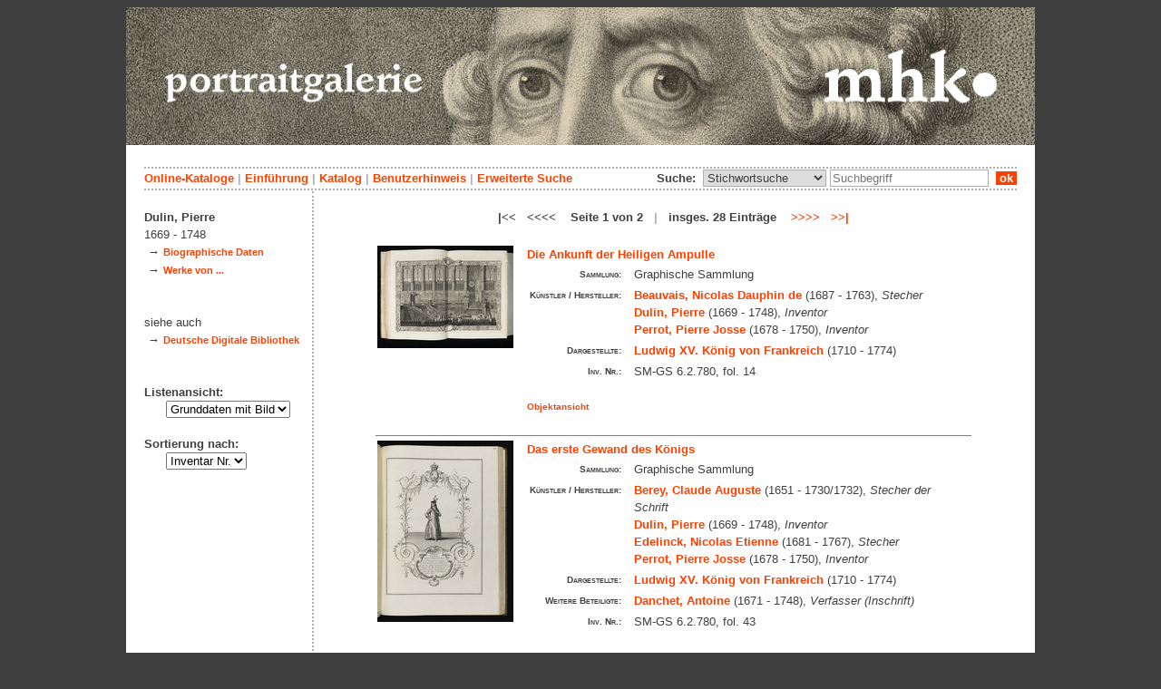

--- FILE ---
content_type: text/html; charset=utf-8
request_url: https://portraits.museum-kassel.de/328920/53354/0/0/0/0/0/objektliste.html
body_size: 5618
content:
<!DOCTYPE html PUBLIC "-//W3C//DTD XHTML 1.1//EN" "http://www.w3.org/TR/xhtml11/DTD/xhtml11.dtd">

<html xmlns = "http://www.w3.org/1999/xhtml" xml:lang="de" lang="de">
<head>
<meta http-equiv="Content-Type" content="text/html; charset=utf-8" />
<meta http-equiv="Content-Language" content="de" />
<meta name="author" content="Martin Menz" />

<title>Dulin - Die Portraitgalerie der Museumslandschaft Hessen Kassel</title>

<link rel="stylesheet" type="text/css" href="globals/style.css" />
<style type="text/css"></style>




<script src="globals/funktionen.js" type="text/javascript"></script>

<script type="text/javascript">
</script>

</head>

<body>
<form method = "post" action = "/328920/53354/0/0/0/1/0/suchergebnis.html" name = "hauptformular" onsubmit = "return formularabsenden()">
<!--
++++++++++++++++++++++++++++++++++++++++++++++++++++++++++++++++++++++++++++++++++++++++++++++++++++++++++++++++++
                                    Gliederung in Kopfzeilen, drei Inhaltsspalten, Fusszeile
++++++++++++++++++++++++++++++++++++++++++++++++++++++++++++++++++++++++++++++++++++++++++++++++++++++++++++++++++
//-->

<div class = "blatt"> <!-- umspannt das gesamte Blatt //-->

<input type = "hidden" name = "aktion" value = "" />

<!--
++++++++++++++++++++++++++++++++++++++++++++++++++++++++++++++++++++++++++++++++++++++++++++++++++++++++++++++++++
                                                                                                      Kopfzeilen
++++++++++++++++++++++++++++++++++++++++++++++++++++++++++++++++++++++++++++++++++++++++++++++++++++++++++++++++++
//-->

<div class = "kopf">
       <img src='/onlinekataloge/portraits/kopf-4.jpg' width='1002' height='152' class = 'kopfbild' alt='' /></div>

<div class = "teilblatt"> <!-- behinhaltet Menuezeilen, Inhalt, Fuss //-->


<div class = "punktlinie"><hr style="display: none;" /></div>

<div class = 'menueoben'>
      <div style = 'float: right;'>
       	<div style = 'display: inline;'>Suche:&nbsp;
	<select name = 'suchstichwortfeld' class = 'input-suche' >
	<option value="alle" >Stichwortsuche</option>\n<option value="dargestellt" >Dargestellte Person</option>\n<option value="kuenstler" >Künstler</option>\n<option value="beteiligte" >Beteiligte allg.</option>\n<option value="titel" >Werktitel</option>\n<option value="mattech" >Material / Technik</option>\n<option value="invnr" >Inventar-Nr.</option>\n	
	</select> 

	
			  <input type = "text" name = "suchstichwort" class = "input-suche" value = "" placeholder = "Suchbegriff" onkeyup = "if (event.keyCode == 13) { stichwortsuchesenden('/0/0/0/0/0/0/100/suchergebnis.html'); }"/>
			 &nbsp;<span onclick = "stichwortsuchesenden('/0/0/0/0/0/0/100/suchergebnis.html');" class = "button">&nbsp;ok&nbsp;</span>	</div>
      </div>
       <a href = 'http://www.heritage-kassel.de/de/sammlung-und-forschung/online-sammlungen'>Online-Kataloge</a>&nbsp;<span class = 'zwischenstrich'>|</span>&nbsp;<a href = '/0/0/0/0/0/0/0/einfuehrung.html'>Einf&uuml;hrung</a>&nbsp;<span class = 'zwischenstrich'>|</span>&nbsp;<a href = '/0/0/0/0/0/0/0/katalog.html'>Katalog</a>&nbsp;<span class = 'zwischenstrich'>|</span>&nbsp;<a href = '/0/0/0/0/0/0/0/hilfe.html'>Benutzerhinweis</a>&nbsp;<span class = 'zwischenstrich'>|</span>&nbsp;<a href = '/0/0/0/0//0/0/erwsuche.html'>Erweiterte Suche</a></div>
<div class = "punktlinie"><hr style="display: none;" /></div>



<!--
++++++++++++++++++++++++++++++++++++++++++++++++++++++++++++++++++++++++++++++++++++++++++++++++++++++++++++++++++
                                                                                            Dreispaltiger Inhalt
++++++++++++++++++++++++++++++++++++++++++++++++++++++++++++++++++++++++++++++++++++++++++++++++++++++++++++++++++
//-->

<div class = "inhalt">


<div class = "rechtswrapper">
	<div class = "inhaltbreiter">
	<br/>

<div style = "font-weight: bold; text-align: center;">|<<&nbsp;&nbsp;&nbsp;<<<<&nbsp;&nbsp;&nbsp; Seite 1 von 2 &nbsp; <span style = 'color: #afafaf;'>|</span> &nbsp; insges. 28 Einträge &nbsp;&nbsp;&nbsp;<a href = "/328920/53354/0/0/0/2/0/objektliste.html">>>>></a>&nbsp;&nbsp;&nbsp;<a href = "/328920/53354/0/0/0/2/0/objektliste.html">>>|</a></div><br/>	<table style = "border: 0px; margin-left: auto; margin-right: auto;">
	<colgroup>
	  <col width="155" />
	  <col width="500" />
	</colgroup>
<tr style = ' vertical-align: top;'><td rowspan = '2' style = 'text-align: center;'>
<a href = '/328402/53354/0/0/b1/0/0/objekt.html' class = 'small'>
				   <img src = '/standardbilderobjekte/328402-th.jpg' alt = 'Die Ankunft der Heiligen Ampulle' />
				   </a>
</td><td style = 'padding-left: 10px;  text-align: left;'>
<a href = '/328402/53354/0/0/b1/0/0/objekt.html' class = 'small' style = 'font-weight: bold; font-size: 1.0em; text-align: left;'>Die Ankunft der Heiligen Ampulle</a><br/>
<table style = 'border: 0px; padding: 0px;'><tr style = ' vertical-align: top;'><td style = 'text-align: right;'><span class = 'listendatenbezeichner'>Sammlung:</span></td><td>Graphische Sammlung</td></tr><tr style = ' vertical-align: top;'><td style = 'text-align: right;'><span class = 'listendatenbezeichner'>Künstler / Hersteller:</span></td><td><a href = '/328402/49032/0/0/0/0/0/objektliste.html'>Beauvais, Nicolas Dauphin de</a> (1687 - 1763), <span style = 'font-style: italic'>Stecher</span><br/><a href = '/328402/53354/0/0/0/0/0/objektliste.html'>Dulin, Pierre</a> (1669 - 1748), <span style = 'font-style: italic'>Inventor</span><br/><a href = '/328402/53385/0/0/0/0/0/objektliste.html'>Perrot, Pierre Josse</a> (1678 - 1750), <span style = 'font-style: italic'>Inventor</span><br/></td></tr><tr style = ' vertical-align: top;'><td style = 'text-align: right;'><span class = 'listendatenbezeichner'>Dargestellte:</span></td><td><a href = '/328402/42049/0/0/0/0/0/objektliste.html'>Ludwig XV. König von Frankreich</a> (1710 - 1774)<br/></td></tr><tr style = ' vertical-align: top;'><td style = 'text-align: right;'><span class = 'listendatenbezeichner'>Inv. Nr.:</span></td><td>SM-GS 6.2.780, fol. 14</td></tr></table></p></td></tr>
<tr><td style = 'text-align: left; vertical-align: bottom; font-size: 0.8em; font-weight: bold;'>&nbsp;&nbsp;&nbsp;<a href = '/328402/53354/0/0/b1/0/0/objekt.html' class = 'small' style = 'font-weight: bold;'>Objektansicht</a></br></br></td></tr><tr><td colspan = '2'  style = 'border-top: 1px solid grey;'></td></tr><tr style = ' vertical-align: top;'><td rowspan = '2' style = 'text-align: center;'>
<a href = '/328828/53354/0/0/b2/0/0/objekt.html' class = 'small'>
				   <img src = '/standardbilderobjekte/328828-th.jpg' alt = 'Das erste Gewand des Königs' />
				   </a>
</td><td style = 'padding-left: 10px;  text-align: left;'>
<a href = '/328828/53354/0/0/b2/0/0/objekt.html' class = 'small' style = 'font-weight: bold; font-size: 1.0em; text-align: left;'>Das erste Gewand des Königs</a><br/>
<table style = 'border: 0px; padding: 0px;'><tr style = ' vertical-align: top;'><td style = 'text-align: right;'><span class = 'listendatenbezeichner'>Sammlung:</span></td><td>Graphische Sammlung</td></tr><tr style = ' vertical-align: top;'><td style = 'text-align: right;'><span class = 'listendatenbezeichner'>Künstler / Hersteller:</span></td><td><a href = '/328828/52731/0/0/0/0/0/objektliste.html'>Berey, Claude Auguste</a> (1651 - 1730/1732), <span style = 'font-style: italic'>Stecher der Schrift</span><br/><a href = '/328828/53354/0/0/0/0/0/objektliste.html'>Dulin, Pierre</a> (1669 - 1748), <span style = 'font-style: italic'>Inventor</span><br/><a href = '/328828/49169/0/0/0/0/0/objektliste.html'>Edelinck, Nicolas Etienne</a> (1681 - 1767), <span style = 'font-style: italic'>Stecher</span><br/><a href = '/328828/53385/0/0/0/0/0/objektliste.html'>Perrot, Pierre Josse</a> (1678 - 1750), <span style = 'font-style: italic'>Inventor</span><br/></td></tr><tr style = ' vertical-align: top;'><td style = 'text-align: right;'><span class = 'listendatenbezeichner'>Dargestellte:</span></td><td><a href = '/328828/42049/0/0/0/0/0/objektliste.html'>Ludwig XV. König von Frankreich</a> (1710 - 1774)<br/></td></tr><tr style = ' vertical-align: top;'><td style = 'text-align: right;'><span class = 'listendatenbezeichner'>Weitere Beteiligte:</span></td><td><a href = '/328828/49028/0/0/0/0/0/objektliste.html'>Danchet, Antoine</a> (1671 - 1748), <span style = 'font-style: italic'>Verfasser (Inschrift)</span><br/></td></tr><tr style = ' vertical-align: top;'><td style = 'text-align: right;'><span class = 'listendatenbezeichner'>Inv. Nr.:</span></td><td>SM-GS 6.2.780, fol. 43</td></tr></table></p></td></tr>
<tr><td style = 'text-align: left; vertical-align: bottom; font-size: 0.8em; font-weight: bold;'>&nbsp;&nbsp;&nbsp;<a href = '/328828/53354/0/0/b2/0/0/objekt.html' class = 'small' style = 'font-weight: bold;'>Objektansicht</a></br></br></td></tr><tr><td colspan = '2'  style = 'border-top: 1px solid grey;'></td></tr><tr style = ' vertical-align: top;'><td rowspan = '2' style = 'text-align: center;'>
<a href = '/328837/53354/0/0/b3/0/0/objekt.html' class = 'small'>
				   <img src = '/standardbilderobjekte/328837-th.jpg' alt = 'Das zweite Gewand des Königs' />
				   </a>
</td><td style = 'padding-left: 10px;  text-align: left;'>
<a href = '/328837/53354/0/0/b3/0/0/objekt.html' class = 'small' style = 'font-weight: bold; font-size: 1.0em; text-align: left;'>Das zweite Gewand des Königs</a><br/>
<table style = 'border: 0px; padding: 0px;'><tr style = ' vertical-align: top;'><td style = 'text-align: right;'><span class = 'listendatenbezeichner'>Sammlung:</span></td><td>Graphische Sammlung</td></tr><tr style = ' vertical-align: top;'><td style = 'text-align: right;'><span class = 'listendatenbezeichner'>Künstler / Hersteller:</span></td><td><a href = '/328837/52731/0/0/0/0/0/objektliste.html'>Berey, Claude Auguste</a> (1651 - 1730/1732), <span style = 'font-style: italic'>Stecher der Schrift</span><br/><a href = '/328837/49125/0/0/0/0/0/objektliste.html'>Chéreau, Jacques</a> (1688 - 1776), <span style = 'font-style: italic'>Stecher</span><br/><a href = '/328837/53354/0/0/0/0/0/objektliste.html'>Dulin, Pierre</a> (1669 - 1748), <span style = 'font-style: italic'>Inventor</span><br/><a href = '/328837/53385/0/0/0/0/0/objektliste.html'>Perrot, Pierre Josse</a> (1678 - 1750), <span style = 'font-style: italic'>Inventor</span><br/></td></tr><tr style = ' vertical-align: top;'><td style = 'text-align: right;'><span class = 'listendatenbezeichner'>Dargestellte:</span></td><td><a href = '/328837/42049/0/0/0/0/0/objektliste.html'>Ludwig XV. König von Frankreich</a> (1710 - 1774)<br/></td></tr><tr style = ' vertical-align: top;'><td style = 'text-align: right;'><span class = 'listendatenbezeichner'>Weitere Beteiligte:</span></td><td><a href = '/328837/49028/0/0/0/0/0/objektliste.html'>Danchet, Antoine</a> (1671 - 1748), <span style = 'font-style: italic'>Verfasser (Inschrift)</span><br/></td></tr><tr style = ' vertical-align: top;'><td style = 'text-align: right;'><span class = 'listendatenbezeichner'>Inv. Nr.:</span></td><td>SM-GS 6.2.780, fol. 44</td></tr></table></p></td></tr>
<tr><td style = 'text-align: left; vertical-align: bottom; font-size: 0.8em; font-weight: bold;'>&nbsp;&nbsp;&nbsp;<a href = '/328837/53354/0/0/b3/0/0/objekt.html' class = 'small' style = 'font-weight: bold;'>Objektansicht</a></br></br></td></tr><tr><td colspan = '2'  style = 'border-top: 1px solid grey;'></td></tr><tr style = ' vertical-align: top;'><td rowspan = '2' style = 'text-align: center;'>
<a href = '/328839/53354/0/0/b4/0/0/objekt.html' class = 'small'>
				   <img src = '/standardbilderobjekte/328839-th.jpg' alt = 'Das dritte Gewand des Königs' />
				   </a>
</td><td style = 'padding-left: 10px;  text-align: left;'>
<a href = '/328839/53354/0/0/b4/0/0/objekt.html' class = 'small' style = 'font-weight: bold; font-size: 1.0em; text-align: left;'>Das dritte Gewand des Königs</a><br/>
<table style = 'border: 0px; padding: 0px;'><tr style = ' vertical-align: top;'><td style = 'text-align: right;'><span class = 'listendatenbezeichner'>Sammlung:</span></td><td>Graphische Sammlung</td></tr><tr style = ' vertical-align: top;'><td style = 'text-align: right;'><span class = 'listendatenbezeichner'>Künstler / Hersteller:</span></td><td><a href = '/328839/52731/0/0/0/0/0/objektliste.html'>Berey, Claude Auguste</a> (1651 - 1730/1732), <span style = 'font-style: italic'>Stecher der Schrift</span><br/><a href = '/328839/49125/0/0/0/0/0/objektliste.html'>Chéreau, Jacques</a> (1688 - 1776), <span style = 'font-style: italic'>Stecher</span><br/><a href = '/328839/53354/0/0/0/0/0/objektliste.html'>Dulin, Pierre</a> (1669 - 1748), <span style = 'font-style: italic'>Inventor</span><br/><a href = '/328839/53385/0/0/0/0/0/objektliste.html'>Perrot, Pierre Josse</a> (1678 - 1750), <span style = 'font-style: italic'>Inventor</span><br/></td></tr><tr style = ' vertical-align: top;'><td style = 'text-align: right;'><span class = 'listendatenbezeichner'>Dargestellte:</span></td><td><a href = '/328839/42049/0/0/0/0/0/objektliste.html'>Ludwig XV. König von Frankreich</a> (1710 - 1774)<br/></td></tr><tr style = ' vertical-align: top;'><td style = 'text-align: right;'><span class = 'listendatenbezeichner'>Weitere Beteiligte:</span></td><td><a href = '/328839/49028/0/0/0/0/0/objektliste.html'>Danchet, Antoine</a> (1671 - 1748), <span style = 'font-style: italic'>Verfasser (Inschrift)</span><br/></td></tr><tr style = ' vertical-align: top;'><td style = 'text-align: right;'><span class = 'listendatenbezeichner'>Inv. Nr.:</span></td><td>SM-GS 6.2.780, fol. 45</td></tr></table></p></td></tr>
<tr><td style = 'text-align: left; vertical-align: bottom; font-size: 0.8em; font-weight: bold;'>&nbsp;&nbsp;&nbsp;<a href = '/328839/53354/0/0/b4/0/0/objekt.html' class = 'small' style = 'font-weight: bold;'>Objektansicht</a></br></br></td></tr><tr><td colspan = '2'  style = 'border-top: 1px solid grey;'></td></tr><tr style = ' vertical-align: top;'><td rowspan = '2' style = 'text-align: center;'>
<a href = '/328841/53354/0/0/b5/0/0/objekt.html' class = 'small'>
				   <img src = '/standardbilderobjekte/328841-th.jpg' alt = 'Kleidung eines weltlichen Pairs' />
				   </a>
</td><td style = 'padding-left: 10px;  text-align: left;'>
<a href = '/328841/53354/0/0/b5/0/0/objekt.html' class = 'small' style = 'font-weight: bold; font-size: 1.0em; text-align: left;'>Kleidung eines weltlichen Pairs</a><br/>
<table style = 'border: 0px; padding: 0px;'><tr style = ' vertical-align: top;'><td style = 'text-align: right;'><span class = 'listendatenbezeichner'>Sammlung:</span></td><td>Graphische Sammlung</td></tr><tr style = ' vertical-align: top;'><td style = 'text-align: right;'><span class = 'listendatenbezeichner'>Künstler / Hersteller:</span></td><td><a href = '/328841/31411/0/0/0/0/0/objektliste.html'>Audran, Jean</a> (1667 - 1756), <span style = 'font-style: italic'>Stecher</span><br/><a href = '/328841/52731/0/0/0/0/0/objektliste.html'>Berey, Claude Auguste</a> (1651 - 1730/1732), <span style = 'font-style: italic'>Stecher der Schrift</span><br/><a href = '/328841/53354/0/0/0/0/0/objektliste.html'>Dulin, Pierre</a> (1669 - 1748), <span style = 'font-style: italic'>Inventor</span><br/><a href = '/328841/53385/0/0/0/0/0/objektliste.html'>Perrot, Pierre Josse</a> (1678 - 1750), <span style = 'font-style: italic'>Inventor</span><br/></td></tr><tr style = ' vertical-align: top;'><td style = 'text-align: right;'><span class = 'listendatenbezeichner'>Dargestellte:</span></td><td><a href = '/328841/49157/0/0/0/0/0/objektliste.html'>Philipp Regent von Frankreich</a> (1674 - 1723)<br/></td></tr><tr style = ' vertical-align: top;'><td style = 'text-align: right;'><span class = 'listendatenbezeichner'>Weitere Beteiligte:</span></td><td><a href = '/328841/49028/0/0/0/0/0/objektliste.html'>Danchet, Antoine</a> (1671 - 1748), <span style = 'font-style: italic'>Verfasser (Inschrift)</span><br/></td></tr><tr style = ' vertical-align: top;'><td style = 'text-align: right;'><span class = 'listendatenbezeichner'>Inv. Nr.:</span></td><td>SM-GS 6.2.780, fol. 46</td></tr></table></p></td></tr>
<tr><td style = 'text-align: left; vertical-align: bottom; font-size: 0.8em; font-weight: bold;'>&nbsp;&nbsp;&nbsp;<a href = '/328841/53354/0/0/b5/0/0/objekt.html' class = 'small' style = 'font-weight: bold;'>Objektansicht</a></br></br></td></tr><tr><td colspan = '2'  style = 'border-top: 1px solid grey;'></td></tr><tr style = ' vertical-align: top;'><td rowspan = '2' style = 'text-align: center;'>
<a href = '/328847/53354/0/0/b6/0/0/objekt.html' class = 'small'>
				   <img src = '/standardbilderobjekte/328847-th.jpg' alt = 'Kleidung eines geistlichen Pairs' />
				   </a>
</td><td style = 'padding-left: 10px;  text-align: left;'>
<a href = '/328847/53354/0/0/b6/0/0/objekt.html' class = 'small' style = 'font-weight: bold; font-size: 1.0em; text-align: left;'>Kleidung eines geistlichen Pairs</a><br/>
<table style = 'border: 0px; padding: 0px;'><tr style = ' vertical-align: top;'><td style = 'text-align: right;'><span class = 'listendatenbezeichner'>Sammlung:</span></td><td>Graphische Sammlung</td></tr><tr style = ' vertical-align: top;'><td style = 'text-align: right;'><span class = 'listendatenbezeichner'>Künstler / Hersteller:</span></td><td><a href = '/328847/52731/0/0/0/0/0/objektliste.html'>Berey, Claude Auguste</a> (1651 - 1730/1732), <span style = 'font-style: italic'>Stecher der Schrift</span><br/><a href = '/328847/31832/0/0/0/0/0/objektliste.html'>Chéreau, François</a> (1680 - 1729), <span style = 'font-style: italic'>Stecher</span><br/><a href = '/328847/53354/0/0/0/0/0/objektliste.html'>Dulin, Pierre</a> (1669 - 1748), <span style = 'font-style: italic'>Inventor</span><br/><a href = '/328847/53385/0/0/0/0/0/objektliste.html'>Perrot, Pierre Josse</a> (1678 - 1750), <span style = 'font-style: italic'>Inventor</span><br/></td></tr><tr style = ' vertical-align: top;'><td style = 'text-align: right;'><span class = 'listendatenbezeichner'>Dargestellte:</span></td><td><a href = '/328847/50774/0/0/0/0/0/objektliste.html'>Fleury, André Hercule de</a> (1653 - 1743)<br/></td></tr><tr style = ' vertical-align: top;'><td style = 'text-align: right;'><span class = 'listendatenbezeichner'>Weitere Beteiligte:</span></td><td><a href = '/328847/49028/0/0/0/0/0/objektliste.html'>Danchet, Antoine</a> (1671 - 1748), <span style = 'font-style: italic'>Verfasser (Inschrift)</span><br/></td></tr><tr style = ' vertical-align: top;'><td style = 'text-align: right;'><span class = 'listendatenbezeichner'>Inv. Nr.:</span></td><td>SM-GS 6.2.780, fol. 47</td></tr></table></p></td></tr>
<tr><td style = 'text-align: left; vertical-align: bottom; font-size: 0.8em; font-weight: bold;'>&nbsp;&nbsp;&nbsp;<a href = '/328847/53354/0/0/b6/0/0/objekt.html' class = 'small' style = 'font-weight: bold;'>Objektansicht</a></br></br></td></tr><tr><td colspan = '2'  style = 'border-top: 1px solid grey;'></td></tr><tr style = ' vertical-align: top;'><td rowspan = '2' style = 'text-align: center;'>
<a href = '/328857/53354/0/0/b7/0/0/objekt.html' class = 'small'>
				   <img src = '/standardbilderobjekte/328857-th.jpg' alt = 'Kleidung eines Kardinals' />
				   </a>
</td><td style = 'padding-left: 10px;  text-align: left;'>
<a href = '/328857/53354/0/0/b7/0/0/objekt.html' class = 'small' style = 'font-weight: bold; font-size: 1.0em; text-align: left;'>Kleidung eines Kardinals</a><br/>
<table style = 'border: 0px; padding: 0px;'><tr style = ' vertical-align: top;'><td style = 'text-align: right;'><span class = 'listendatenbezeichner'>Sammlung:</span></td><td>Graphische Sammlung</td></tr><tr style = ' vertical-align: top;'><td style = 'text-align: right;'><span class = 'listendatenbezeichner'>Künstler / Hersteller:</span></td><td><a href = '/328857/52731/0/0/0/0/0/objektliste.html'>Berey, Claude Auguste</a> (1651 - 1730/1732), <span style = 'font-style: italic'>Stecher der Schrift</span><br/><a href = '/328857/53354/0/0/0/0/0/objektliste.html'>Dulin, Pierre</a> (1669 - 1748), <span style = 'font-style: italic'>Inventor</span><br/><a href = '/328857/53385/0/0/0/0/0/objektliste.html'>Perrot, Pierre Josse</a> (1678 - 1750), <span style = 'font-style: italic'>Inventor</span><br/><a href = '/328857/45028/0/0/0/0/0/objektliste.html'>Petit, Gilles Edme</a> (1694 - 1760), <span style = 'font-style: italic'>Stecher, Vermutet</span><br/></td></tr><tr style = ' vertical-align: top;'><td style = 'text-align: right;'><span class = 'listendatenbezeichner'>Dargestellte:</span></td><td><a href = '/328857/53386/0/0/0/0/0/objektliste.html'>Gesvres, Léon Potier de</a> (1656 - 1744)<br/></td></tr><tr style = ' vertical-align: top;'><td style = 'text-align: right;'><span class = 'listendatenbezeichner'>Weitere Beteiligte:</span></td><td><a href = '/328857/49028/0/0/0/0/0/objektliste.html'>Danchet, Antoine</a> (1671 - 1748), <span style = 'font-style: italic'>Verfasser (Inschrift)</span><br/></td></tr><tr style = ' vertical-align: top;'><td style = 'text-align: right;'><span class = 'listendatenbezeichner'>Inv. Nr.:</span></td><td>SM-GS 6.2.780, fol. 48</td></tr></table></p></td></tr>
<tr><td style = 'text-align: left; vertical-align: bottom; font-size: 0.8em; font-weight: bold;'>&nbsp;&nbsp;&nbsp;<a href = '/328857/53354/0/0/b7/0/0/objekt.html' class = 'small' style = 'font-weight: bold;'>Objektansicht</a></br></br></td></tr><tr><td colspan = '2'  style = 'border-top: 1px solid grey;'></td></tr><tr style = ' vertical-align: top;'><td rowspan = '2' style = 'text-align: center;'>
<a href = '/328875/53354/0/0/b8/0/0/objekt.html' class = 'small'>
				   <img src = '/standardbilderobjekte/328875-th.jpg' alt = 'Kleidung des Connétable' />
				   </a>
</td><td style = 'padding-left: 10px;  text-align: left;'>
<a href = '/328875/53354/0/0/b8/0/0/objekt.html' class = 'small' style = 'font-weight: bold; font-size: 1.0em; text-align: left;'>Kleidung des Connétable</a><br/>
<table style = 'border: 0px; padding: 0px;'><tr style = ' vertical-align: top;'><td style = 'text-align: right;'><span class = 'listendatenbezeichner'>Sammlung:</span></td><td>Graphische Sammlung</td></tr><tr style = ' vertical-align: top;'><td style = 'text-align: right;'><span class = 'listendatenbezeichner'>Künstler / Hersteller:</span></td><td><a href = '/328875/52731/0/0/0/0/0/objektliste.html'>Berey, Claude Auguste</a> (1651 - 1730/1732), <span style = 'font-style: italic'>Stecher der Schrift</span><br/><a href = '/328875/53354/0/0/0/0/0/objektliste.html'>Dulin, Pierre</a> (1669 - 1748), <span style = 'font-style: italic'>Inventor</span><br/><a href = '/328875/48955/0/0/0/0/0/objektliste.html'>Larmessin, Nicolas de</a> (1684 - 1755), <span style = 'font-style: italic'>Stecher</span><br/><a href = '/328875/53385/0/0/0/0/0/objektliste.html'>Perrot, Pierre Josse</a> (1678 - 1750), <span style = 'font-style: italic'>Inventor</span><br/></td></tr><tr style = ' vertical-align: top;'><td style = 'text-align: right;'><span class = 'listendatenbezeichner'>Dargestellte:</span></td><td><a href = '/328875/51573/0/0/0/0/0/objektliste.html'>Villars, Claude Louis Hector de</a> (1653 - 1734)<br/></td></tr><tr style = ' vertical-align: top;'><td style = 'text-align: right;'><span class = 'listendatenbezeichner'>Weitere Beteiligte:</span></td><td><a href = '/328875/49028/0/0/0/0/0/objektliste.html'>Danchet, Antoine</a> (1671 - 1748), <span style = 'font-style: italic'>Verfasser (Inschrift)</span><br/></td></tr><tr style = ' vertical-align: top;'><td style = 'text-align: right;'><span class = 'listendatenbezeichner'>Inv. Nr.:</span></td><td>SM-GS 6.2.780, fol. 49</td></tr></table></p></td></tr>
<tr><td style = 'text-align: left; vertical-align: bottom; font-size: 0.8em; font-weight: bold;'>&nbsp;&nbsp;&nbsp;<a href = '/328875/53354/0/0/b8/0/0/objekt.html' class = 'small' style = 'font-weight: bold;'>Objektansicht</a></br></br></td></tr><tr><td colspan = '2'  style = 'border-top: 1px solid grey;'></td></tr><tr style = ' vertical-align: top;'><td rowspan = '2' style = 'text-align: center;'>
<a href = '/328879/53354/0/0/b9/0/0/objekt.html' class = 'small'>
				   <img src = '/standardbilderobjekte/328879-th.jpg' alt = 'Kleidung des Kanzlers' />
				   </a>
</td><td style = 'padding-left: 10px;  text-align: left;'>
<a href = '/328879/53354/0/0/b9/0/0/objekt.html' class = 'small' style = 'font-weight: bold; font-size: 1.0em; text-align: left;'>Kleidung des Kanzlers</a><br/>
<table style = 'border: 0px; padding: 0px;'><tr style = ' vertical-align: top;'><td style = 'text-align: right;'><span class = 'listendatenbezeichner'>Sammlung:</span></td><td>Graphische Sammlung</td></tr><tr style = ' vertical-align: top;'><td style = 'text-align: right;'><span class = 'listendatenbezeichner'>Künstler / Hersteller:</span></td><td><a href = '/328879/52731/0/0/0/0/0/objektliste.html'>Berey, Claude Auguste</a> (1651 - 1730/1732), <span style = 'font-style: italic'>Stecher der Schrift</span><br/><a href = '/328879/49125/0/0/0/0/0/objektliste.html'>Chéreau, Jacques</a> (1688 - 1776), <span style = 'font-style: italic'>Stecher</span><br/><a href = '/328879/53354/0/0/0/0/0/objektliste.html'>Dulin, Pierre</a> (1669 - 1748), <span style = 'font-style: italic'>Inventor</span><br/><a href = '/328879/53385/0/0/0/0/0/objektliste.html'>Perrot, Pierre Josse</a> (1678 - 1750), <span style = 'font-style: italic'>Inventor</span><br/></td></tr><tr style = ' vertical-align: top;'><td style = 'text-align: right;'><span class = 'listendatenbezeichner'>Dargestellte:</span></td><td><a href = '/328879/51303/0/0/0/0/0/objektliste.html'>Fleuriau d'Armonville, Joseph-Jean-Baptiste</a> (1661 - 1728)<br/></td></tr><tr style = ' vertical-align: top;'><td style = 'text-align: right;'><span class = 'listendatenbezeichner'>Weitere Beteiligte:</span></td><td><a href = '/328879/49028/0/0/0/0/0/objektliste.html'>Danchet, Antoine</a> (1671 - 1748), <span style = 'font-style: italic'>Verfasser (Inschrift)</span><br/></td></tr><tr style = ' vertical-align: top;'><td style = 'text-align: right;'><span class = 'listendatenbezeichner'>Inv. Nr.:</span></td><td>SM-GS 6.2.780, fol. 50</td></tr></table></p></td></tr>
<tr><td style = 'text-align: left; vertical-align: bottom; font-size: 0.8em; font-weight: bold;'>&nbsp;&nbsp;&nbsp;<a href = '/328879/53354/0/0/b9/0/0/objekt.html' class = 'small' style = 'font-weight: bold;'>Objektansicht</a></br></br></td></tr><tr><td colspan = '2'  style = 'border-top: 1px solid grey;'></td></tr><tr style = ' vertical-align: top;'><td rowspan = '2' style = 'text-align: center;'>
<a href = '/328891/53354/0/0/b10/0/0/objekt.html' class = 'small'>
				   <img src = '/standardbilderobjekte/328891-th.jpg' alt = 'Kleidung des Großmeisters' />
				   </a>
</td><td style = 'padding-left: 10px;  text-align: left;'>
<a href = '/328891/53354/0/0/b10/0/0/objekt.html' class = 'small' style = 'font-weight: bold; font-size: 1.0em; text-align: left;'>Kleidung des Großmeisters</a><br/>
<table style = 'border: 0px; padding: 0px;'><tr style = ' vertical-align: top;'><td style = 'text-align: right;'><span class = 'listendatenbezeichner'>Sammlung:</span></td><td>Graphische Sammlung</td></tr><tr style = ' vertical-align: top;'><td style = 'text-align: right;'><span class = 'listendatenbezeichner'>Künstler / Hersteller:</span></td><td><a href = '/328891/52731/0/0/0/0/0/objektliste.html'>Berey, Claude Auguste</a> (1651 - 1730/1732), <span style = 'font-style: italic'>Stecher der Schrift</span><br/><a href = '/328891/53354/0/0/0/0/0/objektliste.html'>Dulin, Pierre</a> (1669 - 1748), <span style = 'font-style: italic'>Inventor</span><br/><a href = '/328891/52141/0/0/0/0/0/objektliste.html'>Haussard, Jean-Baptiste</a> (1679 - 1749), <span style = 'font-style: italic'>Stecher</span><br/><a href = '/328891/53385/0/0/0/0/0/objektliste.html'>Perrot, Pierre Josse</a> (1678 - 1750), <span style = 'font-style: italic'>Inventor</span><br/></td></tr><tr style = ' vertical-align: top;'><td style = 'text-align: right;'><span class = 'listendatenbezeichner'>Weitere Beteiligte:</span></td><td><a href = '/328891/49028/0/0/0/0/0/objektliste.html'>Danchet, Antoine</a> (1671 - 1748), <span style = 'font-style: italic'>Verfasser (Inschrift)</span><br/></td></tr><tr style = ' vertical-align: top;'><td style = 'text-align: right;'><span class = 'listendatenbezeichner'>Inv. Nr.:</span></td><td>SM-GS 6.2.780, fol. 51</td></tr></table></p></td></tr>
<tr><td style = 'text-align: left; vertical-align: bottom; font-size: 0.8em; font-weight: bold;'>&nbsp;&nbsp;&nbsp;<a href = '/328891/53354/0/0/b10/0/0/objekt.html' class = 'small' style = 'font-weight: bold;'>Objektansicht</a></br></br></td></tr><tr><td colspan = '2'  style = 'border-top: 1px solid grey;'></td></tr><tr style = ' vertical-align: top;'><td rowspan = '2' style = 'text-align: center;'>
<a href = '/328903/53354/0/0/b11/0/0/objekt.html' class = 'small'>
				   <img src = '/standardbilderobjekte/328903-th.jpg' alt = 'Kleidung des Großkammerherren' />
				   </a>
</td><td style = 'padding-left: 10px;  text-align: left;'>
<a href = '/328903/53354/0/0/b11/0/0/objekt.html' class = 'small' style = 'font-weight: bold; font-size: 1.0em; text-align: left;'>Kleidung des Großkammerherren</a><br/>
<table style = 'border: 0px; padding: 0px;'><tr style = ' vertical-align: top;'><td style = 'text-align: right;'><span class = 'listendatenbezeichner'>Sammlung:</span></td><td>Graphische Sammlung</td></tr><tr style = ' vertical-align: top;'><td style = 'text-align: right;'><span class = 'listendatenbezeichner'>Künstler / Hersteller:</span></td><td><a href = '/328903/52731/0/0/0/0/0/objektliste.html'>Berey, Claude Auguste</a> (1651 - 1730/1732), <span style = 'font-style: italic'>Stecher der Schrift</span><br/><a href = '/328903/53354/0/0/0/0/0/objektliste.html'>Dulin, Pierre</a> (1669 - 1748), <span style = 'font-style: italic'>Inventor</span><br/><a href = '/328903/48955/0/0/0/0/0/objektliste.html'>Larmessin, Nicolas de</a> (1684 - 1755), <span style = 'font-style: italic'>Stecher</span><br/><a href = '/328903/53385/0/0/0/0/0/objektliste.html'>Perrot, Pierre Josse</a> (1678 - 1750), <span style = 'font-style: italic'>Inventor</span><br/></td></tr><tr style = ' vertical-align: top;'><td style = 'text-align: right;'><span class = 'listendatenbezeichner'>Weitere Beteiligte:</span></td><td><a href = '/328903/49028/0/0/0/0/0/objektliste.html'>Danchet, Antoine</a> (1671 - 1748), <span style = 'font-style: italic'>Verfasser (Inschrift)</span><br/></td></tr><tr style = ' vertical-align: top;'><td style = 'text-align: right;'><span class = 'listendatenbezeichner'>Inv. Nr.:</span></td><td>SM-GS 6.2.780, fol. 52</td></tr></table></p></td></tr>
<tr><td style = 'text-align: left; vertical-align: bottom; font-size: 0.8em; font-weight: bold;'>&nbsp;&nbsp;&nbsp;<a href = '/328903/53354/0/0/b11/0/0/objekt.html' class = 'small' style = 'font-weight: bold;'>Objektansicht</a></br></br></td></tr><tr><td colspan = '2'  style = 'border-top: 1px solid grey;'></td></tr><tr style = ' vertical-align: top;'><td rowspan = '2' style = 'text-align: center;'>
<a href = '/328906/53354/0/0/b12/0/0/objekt.html' class = 'small'>
				   <img src = '/standardbilderobjekte/328906-th.jpg' alt = 'Kleidung des ersten Kammerjunkers' />
				   </a>
</td><td style = 'padding-left: 10px;  text-align: left;'>
<a href = '/328906/53354/0/0/b12/0/0/objekt.html' class = 'small' style = 'font-weight: bold; font-size: 1.0em; text-align: left;'>Kleidung des ersten Kammerjunkers</a><br/>
<table style = 'border: 0px; padding: 0px;'><tr style = ' vertical-align: top;'><td style = 'text-align: right;'><span class = 'listendatenbezeichner'>Sammlung:</span></td><td>Graphische Sammlung</td></tr><tr style = ' vertical-align: top;'><td style = 'text-align: right;'><span class = 'listendatenbezeichner'>Künstler / Hersteller:</span></td><td><a href = '/328906/52731/0/0/0/0/0/objektliste.html'>Berey, Claude Auguste</a> (1651 - 1730/1732), <span style = 'font-style: italic'>Stecher der Schrift</span><br/><a href = '/328906/53354/0/0/0/0/0/objektliste.html'>Dulin, Pierre</a> (1669 - 1748), <span style = 'font-style: italic'>Inventor</span><br/><a href = '/328906/48955/0/0/0/0/0/objektliste.html'>Larmessin, Nicolas de</a> (1684 - 1755), <span style = 'font-style: italic'>Stecher</span><br/><a href = '/328906/53385/0/0/0/0/0/objektliste.html'>Perrot, Pierre Josse</a> (1678 - 1750), <span style = 'font-style: italic'>Inventor</span><br/></td></tr><tr style = ' vertical-align: top;'><td style = 'text-align: right;'><span class = 'listendatenbezeichner'>Dargestellte:</span></td><td><a href = '/328906/53387/0/0/0/0/0/objektliste.html'>Aumont, Louis d'</a> (1666 - 1723)<br/></td></tr><tr style = ' vertical-align: top;'><td style = 'text-align: right;'><span class = 'listendatenbezeichner'>Weitere Beteiligte:</span></td><td><a href = '/328906/49028/0/0/0/0/0/objektliste.html'>Danchet, Antoine</a> (1671 - 1748), <span style = 'font-style: italic'>Verfasser (Inschrift)</span><br/></td></tr><tr style = ' vertical-align: top;'><td style = 'text-align: right;'><span class = 'listendatenbezeichner'>Inv. Nr.:</span></td><td>SM-GS 6.2.780, fol. 53</td></tr></table></p></td></tr>
<tr><td style = 'text-align: left; vertical-align: bottom; font-size: 0.8em; font-weight: bold;'>&nbsp;&nbsp;&nbsp;<a href = '/328906/53354/0/0/b12/0/0/objekt.html' class = 'small' style = 'font-weight: bold;'>Objektansicht</a></br></br></td></tr><tr><td colspan = '2'  style = 'border-top: 1px solid grey;'></td></tr><tr style = ' vertical-align: top;'><td rowspan = '2' style = 'text-align: center;'>
<a href = '/328911/53354/0/0/b13/0/0/objekt.html' class = 'small'>
				   <img src = '/standardbilderobjekte/328911-th.jpg' alt = 'Kleidung eines Herren, zum Tragen der königlichen Schleppe ernannt' />
				   </a>
</td><td style = 'padding-left: 10px;  text-align: left;'>
<a href = '/328911/53354/0/0/b13/0/0/objekt.html' class = 'small' style = 'font-weight: bold; font-size: 1.0em; text-align: left;'>Kleidung eines Herren, zum Tragen der königlichen Schleppe ernannt</a><br/>
<table style = 'border: 0px; padding: 0px;'><tr style = ' vertical-align: top;'><td style = 'text-align: right;'><span class = 'listendatenbezeichner'>Sammlung:</span></td><td>Graphische Sammlung</td></tr><tr style = ' vertical-align: top;'><td style = 'text-align: right;'><span class = 'listendatenbezeichner'>Künstler / Hersteller:</span></td><td><a href = '/328911/49032/0/0/0/0/0/objektliste.html'>Beauvais, Nicolas Dauphin de</a> (1687 - 1763), <span style = 'font-style: italic'>Stecher</span><br/><a href = '/328911/52731/0/0/0/0/0/objektliste.html'>Berey, Claude Auguste</a> (1651 - 1730/1732), <span style = 'font-style: italic'>Stecher der Schrift</span><br/><a href = '/328911/53354/0/0/0/0/0/objektliste.html'>Dulin, Pierre</a> (1669 - 1748), <span style = 'font-style: italic'>Inventor</span><br/><a href = '/328911/53385/0/0/0/0/0/objektliste.html'>Perrot, Pierre Josse</a> (1678 - 1750), <span style = 'font-style: italic'>Inventor (Ornamente)</span><br/></td></tr><tr style = ' vertical-align: top;'><td style = 'text-align: right;'><span class = 'listendatenbezeichner'>Dargestellte:</span></td><td><a href = '/328911/53388/0/0/0/0/0/objektliste.html'>Lorraine, Charles de</a> (1684 - 1751)<br/></td></tr><tr style = ' vertical-align: top;'><td style = 'text-align: right;'><span class = 'listendatenbezeichner'>Weitere Beteiligte:</span></td><td><a href = '/328911/49028/0/0/0/0/0/objektliste.html'>Danchet, Antoine</a> (1671 - 1748), <span style = 'font-style: italic'>Verfasser (Inschrift)</span><br/></td></tr><tr style = ' vertical-align: top;'><td style = 'text-align: right;'><span class = 'listendatenbezeichner'>Inv. Nr.:</span></td><td>SM-GS 6.2.780, fol. 54</td></tr></table></p></td></tr>
<tr><td style = 'text-align: left; vertical-align: bottom; font-size: 0.8em; font-weight: bold;'>&nbsp;&nbsp;&nbsp;<a href = '/328911/53354/0/0/b13/0/0/objekt.html' class = 'small' style = 'font-weight: bold;'>Objektansicht</a></br></br></td></tr><tr><td colspan = '2'  style = 'border-top: 1px solid grey;'></td></tr><tr style = ' vertical-align: top;'><td rowspan = '2' style = 'text-align: center;'>
<a href = '/328920/53354/0/0/b14/0/0/objekt.html' class = 'small'>
				   <img src = '/standardbilderobjekte/328920-th.jpg' alt = 'Kleidung des Gouverneurs des Königs' />
				   </a>
</td><td style = 'padding-left: 10px;  text-align: left;'>
<a href = '/328920/53354/0/0/b14/0/0/objekt.html' class = 'small' style = 'font-weight: bold; font-size: 1.0em; text-align: left;'>Kleidung des Gouverneurs des Königs</a><br/>
<table style = 'border: 0px; padding: 0px;'><tr style = ' vertical-align: top;'><td style = 'text-align: right;'><span class = 'listendatenbezeichner'>Sammlung:</span></td><td>Graphische Sammlung</td></tr><tr style = ' vertical-align: top;'><td style = 'text-align: right;'><span class = 'listendatenbezeichner'>Künstler / Hersteller:</span></td><td><a href = '/328920/49032/0/0/0/0/0/objektliste.html'>Beauvais, Nicolas Dauphin de</a> (1687 - 1763), <span style = 'font-style: italic'>Stecher</span><br/><a href = '/328920/52731/0/0/0/0/0/objektliste.html'>Berey, Claude Auguste</a> (1651 - 1730/1732), <span style = 'font-style: italic'>Stecher der Schrift</span><br/><a href = '/328920/53354/0/0/0/0/0/objektliste.html'>Dulin, Pierre</a> (1669 - 1748), <span style = 'font-style: italic'>Inventor</span><br/><a href = '/328920/53385/0/0/0/0/0/objektliste.html'>Perrot, Pierre Josse</a> (1678 - 1750), <span style = 'font-style: italic'>Inventor</span><br/></td></tr><tr style = ' vertical-align: top;'><td style = 'text-align: right;'><span class = 'listendatenbezeichner'>Dargestellte:</span></td><td><a href = '/328920/53389/0/0/0/0/0/objektliste.html'>Charost, Armand de</a> (1663 - 1747)<br/></td></tr><tr style = ' vertical-align: top;'><td style = 'text-align: right;'><span class = 'listendatenbezeichner'>Weitere Beteiligte:</span></td><td><a href = '/328920/49028/0/0/0/0/0/objektliste.html'>Danchet, Antoine</a> (1671 - 1748), <span style = 'font-style: italic'>Verfasser (Inschrift)</span><br/></td></tr><tr style = ' vertical-align: top;'><td style = 'text-align: right;'><span class = 'listendatenbezeichner'>Inv. Nr.:</span></td><td>SM-GS 6.2.780, fol. 55</td></tr></table></p></td></tr>
<tr><td style = 'text-align: left; vertical-align: bottom; font-size: 0.8em; font-weight: bold;'>&nbsp;&nbsp;&nbsp;<a href = '/328920/53354/0/0/b14/0/0/objekt.html' class = 'small' style = 'font-weight: bold;'>Objektansicht</a></br></br></td></tr><tr><td colspan = '2'  style = 'border-top: 1px solid grey;'></td></tr><tr style = ' vertical-align: top;'><td rowspan = '2' style = 'text-align: center;'>
<a href = '/328924/53354/0/0/b15/0/0/objekt.html' class = 'small'>
				   <img src = '/standardbilderobjekte/328924-th.jpg' alt = 'Kleidung eines Marschalls von Frankreich' />
				   </a>
</td><td style = 'padding-left: 10px;  text-align: left;'>
<a href = '/328924/53354/0/0/b15/0/0/objekt.html' class = 'small' style = 'font-weight: bold; font-size: 1.0em; text-align: left;'>Kleidung eines Marschalls von Frankreich</a><br/>
<table style = 'border: 0px; padding: 0px;'><tr style = ' vertical-align: top;'><td style = 'text-align: right;'><span class = 'listendatenbezeichner'>Sammlung:</span></td><td>Graphische Sammlung</td></tr><tr style = ' vertical-align: top;'><td style = 'text-align: right;'><span class = 'listendatenbezeichner'>Künstler / Hersteller:</span></td><td><a href = '/328924/52731/0/0/0/0/0/objektliste.html'>Berey, Claude Auguste</a> (1651 - 1730/1732), <span style = 'font-style: italic'>Stecher der Schrift</span><br/><a href = '/328924/53354/0/0/0/0/0/objektliste.html'>Dulin, Pierre</a> (1669 - 1748), <span style = 'font-style: italic'>Inventor</span><br/><a href = '/328924/48955/0/0/0/0/0/objektliste.html'>Larmessin, Nicolas de</a> (1684 - 1755), <span style = 'font-style: italic'>Stecher</span><br/><a href = '/328924/53385/0/0/0/0/0/objektliste.html'>Perrot, Pierre Josse</a> (1678 - 1750), <span style = 'font-style: italic'>Inventor</span><br/></td></tr><tr style = ' vertical-align: top;'><td style = 'text-align: right;'><span class = 'listendatenbezeichner'>Dargestellte:</span></td><td><a href = '/328924/53390/0/0/0/0/0/objektliste.html'>Estrées, Victor-Marie d'</a> (1660 - 1737)<br/></td></tr><tr style = ' vertical-align: top;'><td style = 'text-align: right;'><span class = 'listendatenbezeichner'>Weitere Beteiligte:</span></td><td><a href = '/328924/49028/0/0/0/0/0/objektliste.html'>Danchet, Antoine</a> (1671 - 1748), <span style = 'font-style: italic'>Verfasser (Inschrift)</span><br/></td></tr><tr style = ' vertical-align: top;'><td style = 'text-align: right;'><span class = 'listendatenbezeichner'>Inv. Nr.:</span></td><td>SM-GS 6.2.780, fol. 56</td></tr></table></p></td></tr>
<tr><td style = 'text-align: left; vertical-align: bottom; font-size: 0.8em; font-weight: bold;'>&nbsp;&nbsp;&nbsp;<a href = '/328924/53354/0/0/b15/0/0/objekt.html' class = 'small' style = 'font-weight: bold;'>Objektansicht</a></br></br></td></tr><tr><td colspan = '2'  style = 'border-top: 1px solid grey;'></td></tr><tr style = ' vertical-align: top;'><td rowspan = '2' style = 'text-align: center;'>
<a href = '/328927/53354/0/0/b16/0/0/objekt.html' class = 'small'>
				   <img src = '/standardbilderobjekte/328927-th.jpg' alt = 'Kleidung eines Ritters des Königsordens' />
				   </a>
</td><td style = 'padding-left: 10px;  text-align: left;'>
<a href = '/328927/53354/0/0/b16/0/0/objekt.html' class = 'small' style = 'font-weight: bold; font-size: 1.0em; text-align: left;'>Kleidung eines Ritters des Königsordens</a><br/>
<table style = 'border: 0px; padding: 0px;'><tr style = ' vertical-align: top;'><td style = 'text-align: right;'><span class = 'listendatenbezeichner'>Sammlung:</span></td><td>Graphische Sammlung</td></tr><tr style = ' vertical-align: top;'><td style = 'text-align: right;'><span class = 'listendatenbezeichner'>Künstler / Hersteller:</span></td><td><a href = '/328927/52731/0/0/0/0/0/objektliste.html'>Berey, Claude Auguste</a> (1651 - 1730/1732), <span style = 'font-style: italic'>Stecher der Schrift</span><br/><a href = '/328927/53354/0/0/0/0/0/objektliste.html'>Dulin, Pierre</a> (1669 - 1748), <span style = 'font-style: italic'>Inventor</span><br/><a href = '/328927/53385/0/0/0/0/0/objektliste.html'>Perrot, Pierre Josse</a> (1678 - 1750), <span style = 'font-style: italic'>Inventor</span><br/><a href = '/328927/45028/0/0/0/0/0/objektliste.html'>Petit, Gilles Edme</a> (1694 - 1760), <span style = 'font-style: italic'>Stecher, Vermutet</span><br/></td></tr><tr style = ' vertical-align: top;'><td style = 'text-align: right;'><span class = 'listendatenbezeichner'>Dargestellte:</span></td><td><a href = '/328927/53391/0/0/0/0/0/objektliste.html'>Tallard, Camille de</a> (1652 - 1728)<br/></td></tr><tr style = ' vertical-align: top;'><td style = 'text-align: right;'><span class = 'listendatenbezeichner'>Weitere Beteiligte:</span></td><td><a href = '/328927/49028/0/0/0/0/0/objektliste.html'>Danchet, Antoine</a> (1671 - 1748), <span style = 'font-style: italic'>Verfasser (Inschrift)</span><br/></td></tr><tr style = ' vertical-align: top;'><td style = 'text-align: right;'><span class = 'listendatenbezeichner'>Inv. Nr.:</span></td><td>SM-GS 6.2.780, fol. 57</td></tr></table></p></td></tr>
<tr><td style = 'text-align: left; vertical-align: bottom; font-size: 0.8em; font-weight: bold;'>&nbsp;&nbsp;&nbsp;<a href = '/328927/53354/0/0/b16/0/0/objekt.html' class = 'small' style = 'font-weight: bold;'>Objektansicht</a></br></br></td></tr><tr><td colspan = '2'  style = 'border-top: 1px solid grey;'></td></tr><tr style = ' vertical-align: top;'><td rowspan = '2' style = 'text-align: center;'>
<a href = '/328930/53354/0/0/b17/0/0/objekt.html' class = 'small'>
				   <img src = '/standardbilderobjekte/328930-th.jpg' alt = 'Kleidung des Kapitäns der Schottischen Garde' />
				   </a>
</td><td style = 'padding-left: 10px;  text-align: left;'>
<a href = '/328930/53354/0/0/b17/0/0/objekt.html' class = 'small' style = 'font-weight: bold; font-size: 1.0em; text-align: left;'>Kleidung des Kapitäns der Schottischen Garde</a><br/>
<table style = 'border: 0px; padding: 0px;'><tr style = ' vertical-align: top;'><td style = 'text-align: right;'><span class = 'listendatenbezeichner'>Sammlung:</span></td><td>Graphische Sammlung</td></tr><tr style = ' vertical-align: top;'><td style = 'text-align: right;'><span class = 'listendatenbezeichner'>Künstler / Hersteller:</span></td><td><a href = '/328930/52731/0/0/0/0/0/objektliste.html'>Berey, Claude Auguste</a> (1651 - 1730/1732), <span style = 'font-style: italic'>Stecher der Schrift</span><br/><a href = '/328930/53354/0/0/0/0/0/objektliste.html'>Dulin, Pierre</a> (1669 - 1748), <span style = 'font-style: italic'>Inventor</span><br/><a href = '/328930/49211/0/0/0/0/0/objektliste.html'>Jeaurat, Edme</a> (1688 - 1738), <span style = 'font-style: italic'>Stecher</span><br/><a href = '/328930/53385/0/0/0/0/0/objektliste.html'>Perrot, Pierre Josse</a> (1678 - 1750), <span style = 'font-style: italic'>Inventor</span><br/></td></tr><tr style = ' vertical-align: top;'><td style = 'text-align: right;'><span class = 'listendatenbezeichner'>Dargestellte:</span></td><td><a href = '/328930/53393/0/0/0/0/0/objektliste.html'>Villeroi, François de Neufville de</a> (1644 - 1730)<br/></td></tr><tr style = ' vertical-align: top;'><td style = 'text-align: right;'><span class = 'listendatenbezeichner'>Weitere Beteiligte:</span></td><td><a href = '/328930/49028/0/0/0/0/0/objektliste.html'>Danchet, Antoine</a> (1671 - 1748), <span style = 'font-style: italic'>Verfasser (Inschrift)</span><br/></td></tr><tr style = ' vertical-align: top;'><td style = 'text-align: right;'><span class = 'listendatenbezeichner'>Inv. Nr.:</span></td><td>SM-GS 6.2.780, fol. 58</td></tr></table></p></td></tr>
<tr><td style = 'text-align: left; vertical-align: bottom; font-size: 0.8em; font-weight: bold;'>&nbsp;&nbsp;&nbsp;<a href = '/328930/53354/0/0/b17/0/0/objekt.html' class = 'small' style = 'font-weight: bold;'>Objektansicht</a></br></br></td></tr><tr><td colspan = '2'  style = 'border-top: 1px solid grey;'></td></tr><tr style = ' vertical-align: top;'><td rowspan = '2' style = 'text-align: center;'>
<a href = '/328932/53354/0/0/b18/0/0/objekt.html' class = 'small'>
				   <img src = '/standardbilderobjekte/328932-th.jpg' alt = 'Kleidung des Kapitäns der Hundertschweizer der Garde des Königs' />
				   </a>
</td><td style = 'padding-left: 10px;  text-align: left;'>
<a href = '/328932/53354/0/0/b18/0/0/objekt.html' class = 'small' style = 'font-weight: bold; font-size: 1.0em; text-align: left;'>Kleidung des Kapitäns der Hundertschweizer der Garde des Königs</a><br/>
<table style = 'border: 0px; padding: 0px;'><tr style = ' vertical-align: top;'><td style = 'text-align: right;'><span class = 'listendatenbezeichner'>Sammlung:</span></td><td>Graphische Sammlung</td></tr><tr style = ' vertical-align: top;'><td style = 'text-align: right;'><span class = 'listendatenbezeichner'>Künstler / Hersteller:</span></td><td><a href = '/328932/52731/0/0/0/0/0/objektliste.html'>Berey, Claude Auguste</a> (1651 - 1730/1732), <span style = 'font-style: italic'>Stecher der Schrift</span><br/><a href = '/328932/53354/0/0/0/0/0/objektliste.html'>Dulin, Pierre</a> (1669 - 1748), <span style = 'font-style: italic'>Inventor</span><br/><a href = '/328932/49211/0/0/0/0/0/objektliste.html'>Jeaurat, Edme</a> (1688 - 1738), <span style = 'font-style: italic'>Stecher</span><br/><a href = '/328932/53385/0/0/0/0/0/objektliste.html'>Perrot, Pierre Josse</a> (1678 - 1750), <span style = 'font-style: italic'>Inventor</span><br/></td></tr><tr style = ' vertical-align: top;'><td style = 'text-align: right;'><span class = 'listendatenbezeichner'>Dargestellte:</span></td><td><a href = '/328932/53394/0/0/0/0/0/objektliste.html'>Estrées, Louis-Charles-César Le Tellier</a> (1695 - 1771)<br/></td></tr><tr style = ' vertical-align: top;'><td style = 'text-align: right;'><span class = 'listendatenbezeichner'>Weitere Beteiligte:</span></td><td><a href = '/328932/49028/0/0/0/0/0/objektliste.html'>Danchet, Antoine</a> (1671 - 1748), <span style = 'font-style: italic'>Verfasser (Inschrift)</span><br/></td></tr><tr style = ' vertical-align: top;'><td style = 'text-align: right;'><span class = 'listendatenbezeichner'>Inv. Nr.:</span></td><td>SM-GS 6.2.780, fol. 59</td></tr></table></p></td></tr>
<tr><td style = 'text-align: left; vertical-align: bottom; font-size: 0.8em; font-weight: bold;'>&nbsp;&nbsp;&nbsp;<a href = '/328932/53354/0/0/b18/0/0/objekt.html' class = 'small' style = 'font-weight: bold;'>Objektansicht</a></br></br></td></tr><tr><td colspan = '2'  style = 'border-top: 1px solid grey;'></td></tr><tr style = ' vertical-align: top;'><td rowspan = '2' style = 'text-align: center;'>
<a href = '/328339/53354/0/0/b19/0/0/objekt.html' class = 'small'>
				   <img src = '/standardbilderobjekte/328339-th.jpg' alt = 'Das Lever des Königs' />
				   </a>
</td><td style = 'padding-left: 10px;  text-align: left;'>
<a href = '/328339/53354/0/0/b19/0/0/objekt.html' class = 'small' style = 'font-weight: bold; font-size: 1.0em; text-align: left;'>Das Lever des Königs</a><br/>
<table style = 'border: 0px; padding: 0px;'><tr style = ' vertical-align: top;'><td style = 'text-align: right;'><span class = 'listendatenbezeichner'>Sammlung:</span></td><td>Graphische Sammlung</td></tr><tr style = ' vertical-align: top;'><td style = 'text-align: right;'><span class = 'listendatenbezeichner'>Künstler / Hersteller:</span></td><td><a href = '/328339/32065/0/0/0/0/0/objektliste.html'>Duchange, Gaspard</a> (1662 - 1757), <span style = 'font-style: italic'>Stecher</span><br/><a href = '/328339/53354/0/0/0/0/0/objektliste.html'>Dulin, Pierre</a> (1669 - 1748), <span style = 'font-style: italic'>Inventor</span><br/><a href = '/328339/53385/0/0/0/0/0/objektliste.html'>Perrot, Pierre Josse</a> (1678 - 1750), <span style = 'font-style: italic'>Inventor</span><br/></td></tr><tr style = ' vertical-align: top;'><td style = 'text-align: right;'><span class = 'listendatenbezeichner'>Dargestellte:</span></td><td><a href = '/328339/42049/0/0/0/0/0/objektliste.html'>Ludwig XV. König von Frankreich</a> (1710 - 1774)<br/></td></tr><tr style = ' vertical-align: top;'><td style = 'text-align: right;'><span class = 'listendatenbezeichner'>Inv. Nr.:</span></td><td>SM-GS 6.2.780, fol. 6</td></tr></table></p></td></tr>
<tr><td style = 'text-align: left; vertical-align: bottom; font-size: 0.8em; font-weight: bold;'>&nbsp;&nbsp;&nbsp;<a href = '/328339/53354/0/0/b19/0/0/objekt.html' class = 'small' style = 'font-weight: bold;'>Objektansicht</a></br></br></td></tr><tr><td colspan = '2'  style = 'border-top: 1px solid grey;'></td></tr><tr style = ' vertical-align: top;'><td rowspan = '2' style = 'text-align: center;'>
<a href = '/328935/53354/0/0/b20/0/0/objekt.html' class = 'small'>
				   <img src = '/standardbilderobjekte/328935-th.jpg' alt = 'Kleidung eines Herren, Begleiter der Heiligen Ampulle' />
				   </a>
</td><td style = 'padding-left: 10px;  text-align: left;'>
<a href = '/328935/53354/0/0/b20/0/0/objekt.html' class = 'small' style = 'font-weight: bold; font-size: 1.0em; text-align: left;'>Kleidung eines Herren, Begleiter der Heiligen Ampulle</a><br/>
<table style = 'border: 0px; padding: 0px;'><tr style = ' vertical-align: top;'><td style = 'text-align: right;'><span class = 'listendatenbezeichner'>Sammlung:</span></td><td>Graphische Sammlung</td></tr><tr style = ' vertical-align: top;'><td style = 'text-align: right;'><span class = 'listendatenbezeichner'>Künstler / Hersteller:</span></td><td><a href = '/328935/52731/0/0/0/0/0/objektliste.html'>Berey, Claude Auguste</a> (1651 - 1730/1732), <span style = 'font-style: italic'>Stecher der Schrift</span><br/><a href = '/328935/53354/0/0/0/0/0/objektliste.html'>Dulin, Pierre</a> (1669 - 1748), <span style = 'font-style: italic'>Inventor</span><br/><a href = '/328935/53385/0/0/0/0/0/objektliste.html'>Perrot, Pierre Josse</a> (1678 - 1750), <span style = 'font-style: italic'>Inventor</span><br/><a href = '/328935/34102/0/0/0/0/0/objektliste.html'>Tardieu, Nicolas Henri</a> (1674 - 1749), <span style = 'font-style: italic'>Stecher</span><br/></td></tr><tr style = ' vertical-align: top;'><td style = 'text-align: right;'><span class = 'listendatenbezeichner'>Dargestellte:</span></td><td><a href = '/328935/53395/0/0/0/0/0/objektliste.html'>Alègre, Yves d'</a> (1653 - 1733)<br/></td></tr><tr style = ' vertical-align: top;'><td style = 'text-align: right;'><span class = 'listendatenbezeichner'>Weitere Beteiligte:</span></td><td><a href = '/328935/49028/0/0/0/0/0/objektliste.html'>Danchet, Antoine</a> (1671 - 1748), <span style = 'font-style: italic'>Verfasser (Inschrift)</span><br/></td></tr><tr style = ' vertical-align: top;'><td style = 'text-align: right;'><span class = 'listendatenbezeichner'>Inv. Nr.:</span></td><td>SM-GS 6.2.780, fol. 60</td></tr></table></p></td></tr>
<tr><td style = 'text-align: left; vertical-align: bottom; font-size: 0.8em; font-weight: bold;'>&nbsp;&nbsp;&nbsp;<a href = '/328935/53354/0/0/b20/0/0/objekt.html' class = 'small' style = 'font-weight: bold;'>Objektansicht</a></br></br></td></tr><tr><td colspan = '2'  style = 'border-top: 1px solid grey;'></td></tr><tr style = ' vertical-align: top;'><td rowspan = '2' style = 'text-align: center;'>
<a href = '/328938/53354/0/0/b21/0/0/objekt.html' class = 'small'>
				   <img src = '/standardbilderobjekte/328938-th.jpg' alt = 'Kleidung eines Staatssekretärs' />
				   </a>
</td><td style = 'padding-left: 10px;  text-align: left;'>
<a href = '/328938/53354/0/0/b21/0/0/objekt.html' class = 'small' style = 'font-weight: bold; font-size: 1.0em; text-align: left;'>Kleidung eines Staatssekretärs</a><br/>
<table style = 'border: 0px; padding: 0px;'><tr style = ' vertical-align: top;'><td style = 'text-align: right;'><span class = 'listendatenbezeichner'>Sammlung:</span></td><td>Graphische Sammlung</td></tr><tr style = ' vertical-align: top;'><td style = 'text-align: right;'><span class = 'listendatenbezeichner'>Künstler / Hersteller:</span></td><td><a href = '/328938/52731/0/0/0/0/0/objektliste.html'>Berey, Claude Auguste</a> (1651 - 1730/1732), <span style = 'font-style: italic'>Stecher der Schrift</span><br/><a href = '/328938/42742/0/0/0/0/0/objektliste.html'>Desplaces, Louis</a> (1682 - 1739), <span style = 'font-style: italic'>Stecher</span><br/><a href = '/328938/53354/0/0/0/0/0/objektliste.html'>Dulin, Pierre</a> (1669 - 1748), <span style = 'font-style: italic'>Inventor</span><br/><a href = '/328938/53385/0/0/0/0/0/objektliste.html'>Perrot, Pierre Josse</a> (1678 - 1750), <span style = 'font-style: italic'>Inventor</span><br/></td></tr><tr style = ' vertical-align: top;'><td style = 'text-align: right;'><span class = 'listendatenbezeichner'>Dargestellte:</span></td><td><a href = '/328938/50960/0/0/0/0/0/objektliste.html'>Maurepas, Jean-Frédéric Phélypeaux de</a> (1701 - 1781)<br/></td></tr><tr style = ' vertical-align: top;'><td style = 'text-align: right;'><span class = 'listendatenbezeichner'>Weitere Beteiligte:</span></td><td><a href = '/328938/49028/0/0/0/0/0/objektliste.html'>Danchet, Antoine</a> (1671 - 1748), <span style = 'font-style: italic'>Verfasser (Inschrift)</span><br/></td></tr><tr style = ' vertical-align: top;'><td style = 'text-align: right;'><span class = 'listendatenbezeichner'>Inv. Nr.:</span></td><td>SM-GS 6.2.780, fol. 61</td></tr></table></p></td></tr>
<tr><td style = 'text-align: left; vertical-align: bottom; font-size: 0.8em; font-weight: bold;'>&nbsp;&nbsp;&nbsp;<a href = '/328938/53354/0/0/b21/0/0/objekt.html' class = 'small' style = 'font-weight: bold;'>Objektansicht</a></br></br></td></tr><tr><td colspan = '2'  style = 'border-top: 1px solid grey;'></td></tr><tr style = ' vertical-align: top;'><td rowspan = '2' style = 'text-align: center;'>
<a href = '/328957/53354/0/0/b22/0/0/objekt.html' class = 'small'>
				   <img src = '/standardbilderobjekte/328957-th.jpg' alt = 'Kleidung eines Staatsrates' />
				   </a>
</td><td style = 'padding-left: 10px;  text-align: left;'>
<a href = '/328957/53354/0/0/b22/0/0/objekt.html' class = 'small' style = 'font-weight: bold; font-size: 1.0em; text-align: left;'>Kleidung eines Staatsrates</a><br/>
<table style = 'border: 0px; padding: 0px;'><tr style = ' vertical-align: top;'><td style = 'text-align: right;'><span class = 'listendatenbezeichner'>Sammlung:</span></td><td>Graphische Sammlung</td></tr><tr style = ' vertical-align: top;'><td style = 'text-align: right;'><span class = 'listendatenbezeichner'>Künstler / Hersteller:</span></td><td><a href = '/328957/52731/0/0/0/0/0/objektliste.html'>Berey, Claude Auguste</a> (1651 - 1730/1732), <span style = 'font-style: italic'>Stecher der Schrift</span><br/><a href = '/328957/50799/0/0/0/0/0/objektliste.html'>Drevet, Claude</a> (1697 - 1781), <span style = 'font-style: italic'>Stecher</span><br/><a href = '/328957/53354/0/0/0/0/0/objektliste.html'>Dulin, Pierre</a> (1669 - 1748), <span style = 'font-style: italic'>Inventor</span><br/><a href = '/328957/53385/0/0/0/0/0/objektliste.html'>Perrot, Pierre Josse</a> (1678 - 1750), <span style = 'font-style: italic'>Inventor</span><br/></td></tr><tr style = ' vertical-align: top;'><td style = 'text-align: right;'><span class = 'listendatenbezeichner'>Dargestellte:</span></td><td><a href = '/328957/53396/0/0/0/0/0/objektliste.html'>Le Peletier des Forts, Michel-Robert</a> (1675 - 1740)<br/></td></tr><tr style = ' vertical-align: top;'><td style = 'text-align: right;'><span class = 'listendatenbezeichner'>Weitere Beteiligte:</span></td><td><a href = '/328957/49028/0/0/0/0/0/objektliste.html'>Danchet, Antoine</a> (1671 - 1748), <span style = 'font-style: italic'>Verfasser (Inschrift)</span><br/></td></tr><tr style = ' vertical-align: top;'><td style = 'text-align: right;'><span class = 'listendatenbezeichner'>Inv. Nr.:</span></td><td>SM-GS 6.2.780, fol. 62</td></tr></table></p></td></tr>
<tr><td style = 'text-align: left; vertical-align: bottom; font-size: 0.8em; font-weight: bold;'>&nbsp;&nbsp;&nbsp;<a href = '/328957/53354/0/0/b22/0/0/objekt.html' class = 'small' style = 'font-weight: bold;'>Objektansicht</a></br></br></td></tr><tr><td colspan = '2'  style = 'border-top: 1px solid grey;'></td></tr><tr style = ' vertical-align: top;'><td rowspan = '2' style = 'text-align: center;'>
<a href = '/328964/53354/0/0/b23/0/0/objekt.html' class = 'small'>
				   <img src = '/standardbilderobjekte/328964-th.jpg' alt = 'Kleidung des Großzeremonienmeisters' />
				   </a>
</td><td style = 'padding-left: 10px;  text-align: left;'>
<a href = '/328964/53354/0/0/b23/0/0/objekt.html' class = 'small' style = 'font-weight: bold; font-size: 1.0em; text-align: left;'>Kleidung des Großzeremonienmeisters</a><br/>
<table style = 'border: 0px; padding: 0px;'><tr style = ' vertical-align: top;'><td style = 'text-align: right;'><span class = 'listendatenbezeichner'>Sammlung:</span></td><td>Graphische Sammlung</td></tr><tr style = ' vertical-align: top;'><td style = 'text-align: right;'><span class = 'listendatenbezeichner'>Künstler / Hersteller:</span></td><td><a href = '/328964/49032/0/0/0/0/0/objektliste.html'>Beauvais, Nicolas Dauphin de</a> (1687 - 1763), <span style = 'font-style: italic'>Stecher</span><br/><a href = '/328964/52731/0/0/0/0/0/objektliste.html'>Berey, Claude Auguste</a> (1651 - 1730/1732), <span style = 'font-style: italic'>Stecher der Schrift</span><br/><a href = '/328964/53354/0/0/0/0/0/objektliste.html'>Dulin, Pierre</a> (1669 - 1748), <span style = 'font-style: italic'>Inventor</span><br/><a href = '/328964/53385/0/0/0/0/0/objektliste.html'>Perrot, Pierre Josse</a> (1678 - 1750), <span style = 'font-style: italic'>Inventor</span><br/></td></tr><tr style = ' vertical-align: top;'><td style = 'text-align: right;'><span class = 'listendatenbezeichner'>Dargestellte:</span></td><td><a href = '/328964/53397/0/0/0/0/0/objektliste.html'>Dreux-Brézé, Thomas de</a> (1677 - 1749)<br/></td></tr><tr style = ' vertical-align: top;'><td style = 'text-align: right;'><span class = 'listendatenbezeichner'>Weitere Beteiligte:</span></td><td><a href = '/328964/49028/0/0/0/0/0/objektliste.html'>Danchet, Antoine</a> (1671 - 1748), <span style = 'font-style: italic'>Verfasser (Inschrift)</span><br/></td></tr><tr style = ' vertical-align: top;'><td style = 'text-align: right;'><span class = 'listendatenbezeichner'>Inv. Nr.:</span></td><td>SM-GS 6.2.780, fol. 63</td></tr></table></p></td></tr>
<tr><td style = 'text-align: left; vertical-align: bottom; font-size: 0.8em; font-weight: bold;'>&nbsp;&nbsp;&nbsp;<a href = '/328964/53354/0/0/b23/0/0/objekt.html' class = 'small' style = 'font-weight: bold;'>Objektansicht</a></br></br></td></tr><tr><td colspan = '2'  style = 'border-top: 1px solid grey;'></td></tr><tr style = ' vertical-align: top;'><td rowspan = '2' style = 'text-align: center;'>
<a href = '/328974/53354/0/0/b24/0/0/objekt.html' class = 'small'>
				   <img src = '/standardbilderobjekte/328974-th.jpg' alt = 'Kleidung des Zeremonienmeisters' />
				   </a>
</td><td style = 'padding-left: 10px;  text-align: left;'>
<a href = '/328974/53354/0/0/b24/0/0/objekt.html' class = 'small' style = 'font-weight: bold; font-size: 1.0em; text-align: left;'>Kleidung des Zeremonienmeisters</a><br/>
<table style = 'border: 0px; padding: 0px;'><tr style = ' vertical-align: top;'><td style = 'text-align: right;'><span class = 'listendatenbezeichner'>Sammlung:</span></td><td>Graphische Sammlung</td></tr><tr style = ' vertical-align: top;'><td style = 'text-align: right;'><span class = 'listendatenbezeichner'>Künstler / Hersteller:</span></td><td><a href = '/328974/52731/0/0/0/0/0/objektliste.html'>Berey, Claude Auguste</a> (1651 - 1730/1732), <span style = 'font-style: italic'>Stecher der Schrift</span><br/><a href = '/328974/53354/0/0/0/0/0/objektliste.html'>Dulin, Pierre</a> (1669 - 1748), <span style = 'font-style: italic'>Inventor</span><br/><a href = '/328974/52141/0/0/0/0/0/objektliste.html'>Haussard, Jean-Baptiste</a> (1679 - 1749), <span style = 'font-style: italic'>Stecher</span><br/><a href = '/328974/53385/0/0/0/0/0/objektliste.html'>Perrot, Pierre Josse</a> (1678 - 1750), <span style = 'font-style: italic'>Inventor</span><br/></td></tr><tr style = ' vertical-align: top;'><td style = 'text-align: right;'><span class = 'listendatenbezeichner'>Weitere Beteiligte:</span></td><td><a href = '/328974/49028/0/0/0/0/0/objektliste.html'>Danchet, Antoine</a> (1671 - 1748), <span style = 'font-style: italic'>Verfasser (Inschrift)</span><br/></td></tr><tr style = ' vertical-align: top;'><td style = 'text-align: right;'><span class = 'listendatenbezeichner'>Inv. Nr.:</span></td><td>SM-GS 6.2.780, fol. 64</td></tr></table></p></td></tr>
<tr><td style = 'text-align: left; vertical-align: bottom; font-size: 0.8em; font-weight: bold;'>&nbsp;&nbsp;&nbsp;<a href = '/328974/53354/0/0/b24/0/0/objekt.html' class = 'small' style = 'font-weight: bold;'>Objektansicht</a></br></br></td></tr>	</table>
<br/><div style = "font-weight: bold; text-align: center;">|<<&nbsp;&nbsp;&nbsp;<<<<&nbsp;&nbsp;&nbsp; Seite 1 von 2 &nbsp; <span style = 'color: #afafaf;'>|</span> &nbsp; insges. 28 Einträge &nbsp;&nbsp;&nbsp;<a href = "/328920/53354/0/0/0/2/0/objektliste.html">>>>></a>&nbsp;&nbsp;&nbsp;<a href = "/328920/53354/0/0/0/2/0/objektliste.html">>>|</a></div><br/>

<br/><br/>	</div>   <!--  Ende Div "inhaltbreiter"  //-->
</div>

<div class = "linkswrapper">
	<div class = "menuelinks">
	<br/>

<span style = 'font-weight: bold;'>Dulin, Pierre</span><br/><span style = 'font-weight: normal;'>1669 - 1748</span><br/>&nbsp;&#8594;&nbsp;<a href = '/0/53354/0/0/0/0/0/beteiligte.html' class = 'smaller' style = 'font-weight: bold'>Biographische Daten</a><br />&nbsp;&#8594;&nbsp;<a href = '/0/53354/herst/0/0/0/0/objektliste.html' class = 'smaller' style = 'font-weight: bold'>Werke von ...</a><br /><br/><br/><span style = 'font-weight: normal;'>siehe auch</span><br/>&nbsp;&#8594;&nbsp;<a href = 'https://www.deutsche-digitale-bibliothek.de/person/gnd/132780631' class = 'smaller' style = 'font-weight: bold' target = '_blank'>Deutsche Digitale Bibliothek</a><br/><br/>
<br/>

Listenansicht:

<br/>&nbsp;&nbsp;&nbsp;&nbsp;&nbsp;
<select name = "Listenansicht" onChange = "seitenwechsel('Listenansicht')">
<option value = "/328920/53354/0/0/1/1/0/objektliste.html">Grunddaten mit Bild</option><option value = "/328920/53354/0/0/2/1/0/objektliste.html">Bildübersicht</option><option value = "/328920/53354/0/0/3/1/0/objektliste.html">Titelliste</option></select>
<br/>
<br/>
Sortierung nach:

<br/>&nbsp;&nbsp;&nbsp;&nbsp;&nbsp;
<select name = "Sortierung" onChange = "seitenwechsel('Sortierung')">
<option value = "/328920/53354/0/0/0/1/1/objektliste.html">Inventar Nr.</option><option value = "/328920/53354/0/0/0/1/2/objektliste.html">Künstler</option><option value = "/328920/53354/0/0/0/1/3/objektliste.html">Titel</option><option value = "/328920/53354/0/0/0/1/4/objektliste.html">Datierung</option></select><br/>
<br/>


	</div>   <!--  Ende Div "menuelinks"  //-->
</div>


</div>   <!--  Ende Div "inhalt"  //-->

<!--
++++++++++++++++++++++++++++++++++++++++++++++++++++++++++++++++++++++++++++++++++++++++++++++++++++++++++++++++++
                                                                                                    Fusszeile(n)
++++++++++++++++++++++++++++++++++++++++++++++++++++++++++++++++++++++++++++++++++++++++++++++++++++++++++++++++++
//-->

<div class = "punktlinie"><hr style="display: none;" /></div>
<div class = "fusszeile">
<div class = "fussinhalt" style = "float: right;">&copy; Hessen Kassel Heritage 2026</div>

<div style = "text-align: left;">
<a href = '/0/0/0/0/0/0/0/datenschutzhinweis.html'>Datenschutzhinweis</a>&nbsp;<span class = 'zwischenstrich'>|</span>&nbsp;<a href = '/0/0/0/0/0/0/0/impressum.html'>Impressum</a>
</div>



</div>  <!-- Ende der Fusszeile //-->

</div>  <!-- Ende des fastallumspandenden Containers "Teilblatt" //-->
</div>  <!-- Ende des allumspandenden Containers "Blatt" //-->

<!--
++++++++++++++++++++++++++++++++++++++++++++++++++++++++++++++++++++++++++++++++++++++++++++++++++++++++++++++++++
                                    ENDE des Inhalts
++++++++++++++++++++++++++++++++++++++++++++++++++++++++++++++++++++++++++++++++++++++++++++++++++++++++++++++++++
//-->
</form>
</body>
</html>